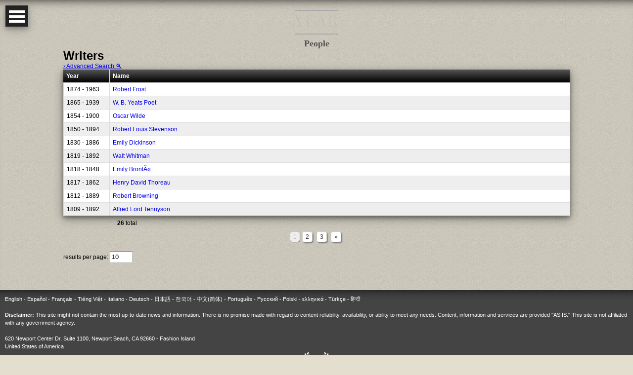

--- FILE ---
content_type: text/html; charset=UTF-8
request_url: https://www.year.org/people/index.php?ctid=3513175067&distinguish=&maxy=&miny=&limity=50000&lx=
body_size: 18207
content:
<!DOCTYPE html>
<html>
<head>
<meta charset="utf-8" />
<meta http-equiv="X-UA-Compatible" content="IE=edge,chrome=1">
<meta name="viewport" content="width=device-width, initial-scale=1">
<title>Year: Writers</title>

<link rel="canonical" href="http://www.year.org/people/index.php?ctid=3513175067&distinguish=&maxy=&miny=&limity=50000&lx=" />
<link href='https://fonts.googleapis.com/css?family=Lato:400,300,700' rel='stylesheet' type='text/css'>

<link href="https://fonts.googleapis.com/css?family=Playfair+Display" rel="stylesheet">

<script src="https://ajax.googleapis.com/ajax/libs/jquery/2.2.0/jquery.min.js"></script>	
<script src="../../js/modernizr.custom.js"></script>
<link href='../../css/style-2b.css' rel='stylesheet' type='text/css'>
<link rel="stylesheet" type="text/css" href="../../css/menu-componentv1.css" />

<link rel="stylesheet" type="text/css" href="../../css/linkstyles-home-v1.css" />


<script>
	window.onpageshow = function(event) {
		if (event.persisted) {
			window.location.reload() 
		}
	};
</script>



		<script>
		  $(function() {
			$('a[href*="#"]:not([href="#"])').click(function() {
			  if (location.pathname.replace(/^\//,'') == this.pathname.replace(/^\//,'') && location.hostname == this.hostname) {
				var target = $(this.hash);
				target = target.length ? target : $('[name=' + this.hash.slice(1) +']');
				if (target.length) {
				  $('html, body').animate({
					scrollTop: target.offset().top
				  }, 1000);
				  return false;
				}
			  }
			});
		  });
		</script>
			
		<script>	
			$(window).scroll(function() {
			if ($(this).scrollTop() < 200) {
				$("#footer-top-link").hide();
			}
			else {
				$("#footer-top-link").show();
			}
		});
		</script>	


<script type="text/javascript">
$(function() {
	//add a function when u hover over the element
	$( ".newsbottom" ).hover(
	  function() {
		$('#large-header').css('top','0px');
		$('#large-header').css('left','0px');
		$('#large-header').css('display','inline-block');
		$('#large-header').appendTo($(this));
		$('#large-header').detach().appendTo($(this));

	  },
	//callback function being called after you leave the hover
	function () {		 
		 $('#large-header').detach().appendTo($(this));
		 $('#large-header').css('display','none');
	  }
	);
});
</script>

<script>
		function myFunctionFooter() {
			var hellodocument = $(document).height();
			var hellowindow = $(window).height();
			//keep footer down
			var allelements = $('#part_logo').height() + $('#part_heading').height() + $('#part_menu').height() + $('#profile').height() + $('#yblocks').height() + $('#footer-bottom').height();		
			if (hellowindow > allelements ) {
				document.getElementById("footer-bottom").style.position = "fixed";
				document.getElementById("footer-bottom").style.bottom = "0";
			}else{
				document.getElementById("footer-bottom").style.position = "relative";
				document.getElementById("footer-bottom").style.bottom = "0";
			}

		}
</script>

<script type="text/javascript">
	$(document).ready(function(){

		
		var hellodocument = $(document).height();
		var hellowindow = $(window).height();
		if (hellowindow >= hellodocument) {
			$("html").css("height", "100%");
		}else{
			$("html").css("height", "auto");
		}		
		//	alert(hellowindow + " and " + hellodocument);
		
		//keep footer down
		//setTimeout(function(){ myFunctionFooter(); }, 1000);		
		myFunctionFooter();
	});
</script>

<script>
window.addEventListener("resize", myFunction);
function myFunction() {
		var hellodocument = $(document).height();
		var hellowindow = $(window).height();
		if (hellowindow >= hellodocument) {
			$("html").css("height", "100%");
		}else{
			$("html").css("height", "auto");
		}
		
		//keep footer down
		myFunctionFooter();
}

</script>
<script>
	$(function(){		
		$('a').click(function(evtttt){
		evtttt.preventDefault();
			var link = $(this).attr("href");
			if(link.length > 1){
				setTimeout(function() {
					window.location.href = link;
				}, 700);
			}			
		});		
	});
	

</script>

<link rel="stylesheet" type="text/css" href="html_style_index.php" >

<script type="text/javascript" src="../../js/jquery.min.js"></script> 
<script type="text/javascript" src="../../js/jquery.collapser.js"></script>

<script type="text/javascript">
	$(document).ready(function(){
		$('.javacol').collapser({
			target: 'next',
			targetOnly: 'div',
			expandHtml: '› Advanced Search &#128269;',
			collapseHtml: 'Close &#10006;',
			expandClass: 'expArrow',
			collapseClass: 'collArrow'
		});
	});
</script>

</head>
<body>



		

	<div id="myNav" class="overlay">
		<center>
			<div>
				<div id="loading-bar-spinner" >			
					<div class="spinner-icon"></div>		
				</div>
			</div>
		</center>	
	</div>


<div id="part_logo">
	<br>
	<center id="top" >		
		<div style="height: 50px;">
			<div class="grid__item">			
				<a class="link link--yaku" >	
					<span>Y</span><span>E</span><span>A</span><span>R</span>	
				</a>
			</div>
			<div class="grid__item-duplicate">
				<a class="link link--yaku-jp" href="index.php?ctid=3513175067&distinguish=&maxy=&miny=&limity=50000&lx=" onclick="openNav()" >
					<span>Y</span><span>E</span><span>A</span><span>R</span>					
				</a>
			</div>
		</div>

	</center>
</div>	
	
	
	
	<center>
	<br>	<h2 span style='font-family: Times New Roman; color: #555; letter-spacing: 0px;' >People</h2>	</center>



<div class="container demo-1" style="position: fixed; left: 10px; top: 10px; z-index: 2; " >	

			<div class="main clearfix">

				<div >
					<div id="dl-menu" class="dl-menuwrapper">
						<button class="dl-trigger">Open Menu</button>
						<ul class="dl-menu">
							<li>
								<a  onclick="openNav()" href="../../">Home</a>								
							</li>
							<li>
								<a  onclick="openNav()" href="../../about">About</a>
							</li>
							<li>
								<a href="#">Learn</a>
								<ul class="dl-submenu">
									<li>
										<a href="#">Topics</a>
										<ul class="dl-submenu">
											<li><a  onclick="openNav()" href="../../learn-year-founded-topics">Year Founded</a></li>
											<li><a  onclick="openNav()" href="../../learn-years-best-topics">Year's Best</a></li>
											<li><a  onclick="openNav()" href="../../learn-highlighted-topics">Highlighted Topics</a></li>
										</ul>
									</li>
									<li>
										<a href="#">Educator Tools</a>
										<ul class="dl-submenu">
											<li><a  onclick="openNav()" href="../../learn-history-topics">Historic Events</a></li>
											<li><a  onclick="openNav()" href="../../learn-people-topics">Historic People</a></li>
											<li><a  onclick="openNav()" href="../../learn-quizzes-topics">Quizzes</a></li>
										</ul>
									</li>

								</ul>
							</li>
							<li>
								<a href="#">Connect</a>
								<ul class="dl-submenu">
									<li>
										<a href="#">Memberships</a>
										<ul class="dl-submenu">
											<li><a  onclick="openNav()" href="../../founded-seal">Year Founded Seal</a></li>
											<li><a  onclick="openNav()" href="../../best-seal">Year's Best Seal</a></li>

										</ul>
									</li>

								</ul>
							</li>
							
							<li>
								<a href="#">Research</a>
								<ul class="dl-submenu">
									<li><a  onclick="openNav()" href="../../research-academic-citation">Academic Citation</a></li>
									<li><a  onclick="openNav()" href="../../research-usage-guidelines">Usage Guidelines</a></li>
								</ul>
							</li>
							

							<li>
								<a  onclick="openNav()" href="../../contact">Contact</a>
							</li>
						</ul>
					</div><!-- /dl-menuwrapper -->
				</div>
			</div>
</div><!-- /container -->

<script src="../../js/jquery.dlmenu.js"></script>
<script>
	$(function() {
		$( '#dl-menu' ).dlmenu();
	});
</script>

<center>
<div id="profile" > 
<div align="left">


<div id="topic-title">
<h1>Writers</h1></div>

 
<a href="#" class="javacol" onclick="myVar = setTimeout(myFunction, 500); myVar2 = setTimeout(myFunction, 2000);"></a><div style='display: none' >
<div id="searchbg" style="padding: 10px;">

  


















<div style="clear:both;"></div>








<form  class="searchlineblock" name="formsort" method="post" action="">
Sort by <select name="sort" onChange="this.form.submit(), openNav()"><option value="0" selected >Year</option><option value="1"  >Name</option></select><input type="hidden" name="searching" value="">
<input type="hidden" name="fpub" value="0">
<input type="hidden" name="ordera" value="0">
<input type="hidden" name="filetyper" value="0">
<input type="hidden" name="limiter" value="">
<input type="hidden" name="categorize" value="">
<input type="hidden" name="estado" value="">
<input type="hidden" name="country" value="">
<input type="hidden" name="maxy" value="">
<input type="hidden" name="miny" value="">
<input type="hidden" name="limity" value="50000">
<input type="hidden" name="lx" value="">
<input type="hidden" name="sortsent" value="yes">
<!-- <input type="submit" name="Submit" value="sort"> -->
</form>




&nbsp;  &nbsp;
<form  class="searchlineblock" name="formordera" method="post" action="">
<select name="ordera" onChange="this.form.submit(), openNav()">
<option value="0" selected >&#x25B2;</option>
<option value="1"  >&#x25BC;</option>
</select><input type="hidden" name="searching" value="">
<input type="hidden" name="fpub" value="0">
<input type="hidden" name="sort" value="0">
<input type="hidden" name="filetyper" value="0">
<input type="hidden" name="limiter" value="">
<input type="hidden" name="categorize" value="">
<input type="hidden" name="estado" value="">
<input type="hidden" name="country" value="">
<input type="hidden" name="maxy" value="">
<input type="hidden" name="miny" value="">
<input type="hidden" name="limity" value="50000">
<input type="hidden" name="lx" value="">
<input type="hidden" name="orderasent" value="yes">
</form>



&nbsp;  &nbsp; 
<form  class="searchlineblock" name="formfiletyper" method="post" action="">
starts with <select name="filetyper" onChange="this.form.submit(), openNav()"  >
<option value="0" selected >Any</option>
<option value="1"  >A</option>
<option value="2"  >B</option>
<option value="3"  >C</option>
<option value="4"  >D</option>
<option value="5"  >E</option>
<option value="6"  >F</option>
<option value="7"  >G</option>
<option value="8"  >H</option>
<option value="9"  >I</option>
<option value="10"  >J</option>
<option value="11"  >K</option>
<option value="12"  >L</option>
<option value="13"  >M</option>
<option value="14"  >N</option>
<option value="15"  >O</option>
<option value="16"  >P</option>
<option value="17"  >Q</option>
<option value="18"  >R</option>
<option value="19"  >S</option>
<option value="20"  >T</option>
<option value="21"  >U</option>
<option value="22"  >V</option>
<option value="23"  >W</option>
<option value="24"  >X</option>
<option value="25"  >Y</option>
<option value="26"  >Z</option>
</select><input type="hidden" name="searching" value="">
<input type="hidden" name="fpub" value="0">
<input type="hidden" name="sort" value="0">
<input type="hidden" name="ordera" value="0">
<input type="hidden" name="limiter" value="">
<input type="hidden" name="categorize" value="">
<input type="hidden" name="estado" value="">
<input type="hidden" name="country" value="">
<input type="hidden" name="maxy" value="">
<input type="hidden" name="miny" value="">
<input type="hidden" name="limity" value="50000">
<input type="hidden" name="lx" value="">
<input type="hidden" name="filetypersent" value="yes">
</form>


&nbsp;  &nbsp;



<a onclick="openNav()" href="?ctid=3513175067&distinguish=&maxy=&miny=&limity=50000&lx=" style="float: right; text-decoration: none;" ><font size="5em">&#8634;</font></a>


<div style="clear:both;"></div>


</div><!-- id searchbg end  -->






















</div><div class='shadowingbox' ><table class='shadowingbox' ><tr><th>Year</th><th class='th-left' >Name</th></tr><tr><td class='yearcol_w_yearend' >1874 - 1963</td><td><a target='_blank' href='q?qid=31127799637615'>Robert Frost</a></td></tr><tr><td class='yearcol_w_yearend' >1865 - 1939</td><td><a target='_blank' href='q?qid=60786579791456'>W. B. Yeats Poet</a></td></tr><tr><td class='yearcol_w_yearend' >1854 - 1900</td><td><a target='_blank' href='q?qid=21805055621080'>Oscar Wilde</a></td></tr><tr><td class='yearcol_w_yearend' >1850 - 1894</td><td><a target='_blank' href='q?qid=64151553115807'>Robert Louis Stevenson</a></td></tr><tr><td class='yearcol_w_yearend' >1830 - 1886</td><td><a target='_blank' href='q?qid=57339244796894'>Emily Dickinson</a></td></tr><tr><td class='yearcol_w_yearend' >1819 - 1892</td><td><a target='_blank' href='q?qid=69115311689674'>Walt Whitman</a></td></tr><tr><td class='yearcol_w_yearend' >1818 - 1848</td><td><a target='_blank' href='q?qid=30742782698944'>Emily Bront&Atilde;&laquo;</a></td></tr><tr><td class='yearcol_w_yearend' >1817 - 1862</td><td><a target='_blank' href='q?qid=25244019692763'>Henry David Thoreau</a></td></tr><tr><td class='yearcol_w_yearend' >1812 - 1889</td><td><a target='_blank' href='q?qid=96134525761008'>Robert Browning</a></td></tr><tr><td class='yearcol_w_yearend' >1809 - 1892</td><td><a target='_blank' href='q?qid=49738974045030'>Alfred Lord Tennyson</a></td></tr></table></div><div id="paging" align="center" >
<div style='clear:both;'></div><div id='profile'><font color='#000000'><b>26</b> total<br><br></div><span class='current'>1</span><a onclick='openNav()' href='?offside=10&searching=&ctid=3513175067&sort=0&ordera=0&filetyper=0&limiter=&categorize=&fpub=0&distinguish=&maxy=&miny=&limity=50000&lx='>2</a><a onclick='openNav()' href='?offside=20&searching=&ctid=3513175067&sort=0&ordera=0&filetyper=0&limiter=&categorize=&fpub=0&distinguish=&maxy=&miny=&limity=50000&lx='>3</a><a onclick='openNav()' href='?offside=10&searching=&ctid=3513175067&sort=0&ordera=0&filetyper=0&limiter=&categorize=&fpub=0&distinguish=&maxy=&miny=&limity=50000&lx='>&raquo;</a>



</div>



<br>
<form name="formlimiter" method="post" action="">
results per page: <select name="limiter" onChange="this.form.submit(), openNav()">
<option value="10"  >10</option>
<option value="0"  >5</option>
<option value="1"  >10</option>
<option value="2"  >15</option>
<option value="3"  >20</option>
<option value="4"  >25</option>
<option value="5"  >50</option>
<option value="6"  >100</option>
</select><input type="hidden" name="searching" value="">
<input type="hidden" name="fpub" value="0">
<input type="hidden" name="sort" value="0">
<input type="hidden" name="ordera" value="0">
<input type="hidden" name="filetyper" value="0">
<input type="hidden" name="categorize" value="">
<input type="hidden" name="estado" value="">
<input type="hidden" name="country" value="">
<input type="hidden" name="maxy" value="">
<input type="hidden" name="miny" value="">
<input type="hidden" name="limity" value="50000">
<input type="hidden" name="lx" value="">
<input type="hidden" name="limitersent" value="yes">
</form>


</div> 
<br><br><br><br>
</div>
</center>


	<div id="footer-bottom"><div style="width: auto;padding: 10px;">
	
<a href="index.php?ctid=3513175067&distinguish=&maxy=&miny=&limity=50000&lx=1" >English</a>  -  <a href="index.php?ctid=3513175067&distinguish=&maxy=&miny=&limity=50000&lx=2" >Español</a>  -  <a href="index.php?ctid=3513175067&distinguish=&maxy=&miny=&limity=50000&lx=3" >Français</a>  -  <a href="index.php?ctid=3513175067&distinguish=&maxy=&miny=&limity=50000&lx=4" >Tiếng Việt</a>  -  <a href="index.php?ctid=3513175067&distinguish=&maxy=&miny=&limity=50000&lx=5" >Italiano</a>  -  <a href="index.php?ctid=3513175067&distinguish=&maxy=&miny=&limity=50000&lx=6" >Deutsch</a>  -  <a href="index.php?ctid=3513175067&distinguish=&maxy=&miny=&limity=50000&lx=7" >日本語</a>  -  <a href="index.php?ctid=3513175067&distinguish=&maxy=&miny=&limity=50000&lx=8" >한국어</a>  -  <a href="index.php?ctid=3513175067&distinguish=&maxy=&miny=&limity=50000&lx=9" >中文(简体)</a>  -  <a href="index.php?ctid=3513175067&distinguish=&maxy=&miny=&limity=50000&lx=10" >Português</a>  -  <a href="index.php?ctid=3513175067&distinguish=&maxy=&miny=&limity=50000&lx=11" >Русский</a>  -  <a href="index.php?ctid=3513175067&distinguish=&maxy=&miny=&limity=50000&lx=12" >Polski</a>  -  <a href="index.php?ctid=3513175067&distinguish=&maxy=&miny=&limity=50000&lx=13" >ελληνικά</a>  -  <a href="index.php?ctid=3513175067&distinguish=&maxy=&miny=&limity=50000&lx=14" >Türkçe</a>  -  <a href="index.php?ctid=3513175067&distinguish=&maxy=&miny=&limity=50000&lx=15" >हिन्दी </a><br><br>	


	
	
<b>Disclaimer:</b> This site might not contain the most up-to-date news and information. There is no promise made with regard to content reliability, availability, or ability to meet any needs. Content, information and services are provided "AS IS." This site is not affiliated with any government agency. 		
	
	
	 

	<br><br>
	620 Newport Center Dr, Suite 1100, Newport Beach, CA 92660 - Fashion Island
	<br>United States of America
		
	<center>
		<img src="../../images-site/logo-seal-by-year.png" alt="year" width="60px" >
		<div style="margin-top: -38px; margin-bottom: 30px; color: #F8F8DC;	font-family: Times New Roman, Helvetica, sans-serif; font-size: 9px; letter-spacing: 1px;" >YEAR</div>
		<div style="width: 80px; text-align: right; margin-top: -25px; color: #F8F8DC;	font-family: Times New Roman, Helvetica, sans-serif; font-size: 8px;" >TM</div>
		
		<div style="clear:both;"></div>
		
		© 2007-2026 YEAR.ORG ( A1 Provider )

		<div style="clear:both;"></div>

		All Rights Reserved	

		<br><br>
	</center>
	
	
	</div></div>

		
		
	
	<a href="#top"><div id="footer-top-link">&uarr; Top</div></a>	
	
	<script>
	function openNav() {
		document.getElementById("myNav").style.visibility = "visible";
	}
	</script>
</body>
</html>


--- FILE ---
content_type: text/css
request_url: https://www.year.org/css/style-2b.css
body_size: 12802
content:
* { 
 margin:0;
 padding:0;
}

body {
	font-family: 'Lato', Calibri, Arial, sans-serif;
	background: #e3dece;
	background: #dca442;
	background: #ebcb93;
	background: #fff;
	background-image: url([data-uri]);

	
	min-height: 100%;
	font-style: normal;
	font-weight: 300;
	font-variant: normal;
	text-transform: none;
	-webkit-font-smoothing: antialiased;	
}

#yblocks {
	background: #fff;
}



html, #yblocks, #footer-bottom{
	box-shadow:  inset 0 20px 20px -20px rgba(0,0,0,0.8);
}



  
.overlay {
	position: fixed;
	width: 100%;
	height: 100%;
	top: 0;
	left: 0;
	background: rgba(255,255,255,0.8);
	visibility: hidden;
	z-index: 3;
}
				
#loading-bar-spinner {
	pointer-events: none;
	-webkit-pointer-events: none;
	-webkit-transition: 350ms linear all;
	-moz-transition: 350ms linear all;
	-o-transition: 350ms linear all;
	transition: 350ms linear all;
	position: absolute;
    top:40%;
    bottom: 0;
    left: 0;
    right: 0;
    margin: auto;
	z-index: 3;
}

#loading-bar-spinner .spinner-icon {
		  width: 100px;
		  height: 100px;
		  border:  solid 4px transparent;
		  border-top-color:  #bbb;
		  border-left-color: #ccc;
		  border-bottom-color: #ddd;
		  border-right-color: #eee;
		  border-radius: 50%;
		  -webkit-animation: loading-bar-spinner 700ms linear infinite;
		  -moz-animation:    loading-bar-spinner 700ms linear infinite;
		  -ms-animation:     loading-bar-spinner 700ms linear infinite;
		  -o-animation:      loading-bar-spinner 700ms linear infinite;
		  animation:         loading-bar-spinner 700ms linear infinite;
}

@-webkit-keyframes loading-bar-spinner {
		  0%   { -webkit-transform: rotate(0deg);   transform: rotate(0deg); }
		  100% { -webkit-transform: rotate(360deg); transform: rotate(360deg); }
}
@-moz-keyframes loading-bar-spinner {
		  0%   { -moz-transform: rotate(0deg);   transform: rotate(0deg); }
		  100% { -moz-transform: rotate(360deg); transform: rotate(360deg); }
}
@-o-keyframes loading-bar-spinner {
		  0%   { -o-transform: rotate(0deg);   transform: rotate(0deg); }
		  100% { -o-transform: rotate(360deg); transform: rotate(360deg); }
}
@-ms-keyframes loading-bar-spinner {
		  0%   { -ms-transform: rotate(0deg);   transform: rotate(0deg); }
		  100% { -ms-transform: rotate(360deg); transform: rotate(360deg); }
}
@keyframes loading-bar-spinner {
		  0%   { transform: rotate(0deg);   transform: rotate(0deg); }
		  100% { transform: rotate(360deg); transform: rotate(360deg); }
}

html {
    -webkit-text-size-adjust: 100%; /* Prevent font scaling in landscape while allowing user zoom */
}

.wrapper {
	perspective: 1000px;
	text-align: center;
	display: inline-block;
	max-height: 350px;	
	overflow: hidden;
	padding: 3px;
	padding-top: 6px;
	padding-bottom: 6px;
}

.wrapper:hover .intxt {	
	-ms-transform: translate(5px,0px); /* IE 9 */
    -webkit-transform: translate(5px,0px); /* Safari */
    transform: translate(5px,0px); /* Standard syntax */
}

.inner, .intxt {
	cursor: pointer;
	transition: .3s; transform: rotate(0deg);display: inline-block;
}

.wrapper:hover { 
	/*   background: linear-gradient(black, #222);  */
}

.inner{ 
	   background: #000000;  
	   background: linear-gradient(#000000, #000000);  	   		
}

.newsbottom {
	display: inline-block; 	
	font-size: 22px; 
	letter-spacing: 3px;
	height: 190px; 
	width: 320px; 
	max-width: 100%;	
	text-align: left;
	padding: 20px;	
	color: #ffffff;		
    background-image: url('../images-site/logo-v4.png');
    background-repeat: no-repeat;
    background-attachment: relative;
    background-position: center; 
/* box-shadow: 0 4px 8px 0 rgba(0, 0, 0, 0.2), 0 6px 20px 0 rgba(0, 0, 0, 0.19); */
}	

.wrapper:hover  .inner{ 
	background: #000000;
	background: linear-gradient(#000000, #333); 
}

.wrapper:hover .newsbottom{
    background-image: url('../images-site/logo.png');
    background-repeat: no-repeat;
    background-attachment: relative;
    background-position: center; 			  
	-moz-transition: all .2s ease-in;
	-o-transition: all .2s ease-in;
	-webkit-transition: all .2s ease-in;
	transition: all .2s ease-in;
}

#footer-top-link {
	position:fixed;
	right:0px;
	bottom:0px;
	height:30px;
	width:60px;
	float: right;
	display:none;
	background: #000000;
	opacity: 0.7;	
	color: #ffffff;
	padding: 5px;
	font-size: 16px;
	border-top-left-radius:5px;
	border-top-right-radius:5px;
}

#footer-bottom  {
	width: 100%;
	background: #444444;
	color: #ffffff;
	padding: 0px;
	font-size: 11px;
	line-height: 150%;
	
	font-weight: normal;
	font-family: Geneva, Arial, Helvetica, sans-serif;
}


.color-1 {
	color: #336699;
}

#footer-bottom  a {
	outline: none;
	text-decoration: none;
	color: #fff;
}
		
#yblocks{
	text-align: center;
	width: 100%;
	margin: 0px;
	padding: 0px;
	float: left;
}

@media screen and (max-width: 700px) 	{
	.wrapper {
		width: 100%;
		text-align: left;		
		float: left;
		padding: 0px;
		margin-top: 15px;
		margin-bottom: 15px;
	}	
	.inner{
		width: 100%;
		text-align: center;
	}	
	.newsbottom {
		width: 85%;
		margin-left: auto;
		margin-right: auto;			
	}
}

#menu_full_length, #main-nav {
	width: auto;
	height: 40px;
	position: relative;
	list-style: none;
	padding: 0;			
}

#main-nav .main-nav-item {
	display: inline;
}

#main-nav .main-nav-tab {
	float: left;
	width: auto;
	height: auto;
	padding: 5px;
	line-height: 30px;
	text-align: center;			
	text-decoration: none;			
	margin-left: 2px;			
	color: #FFFFFF;
	background: #000;
	background: linear-gradient(-45deg, #000000, #222222); /* Standard syntax */
	box-shadow: 0 4px 8px 0 rgba(0, 0, 0, 0.2), 0 6px 20px 0 rgba(0, 0, 0, 0.19);
	-moz-transition: all .2s ease-in;
	-o-transition: all .2s ease-in;
	-webkit-transition: all .2s ease-in;
	transition: all .2s ease-in;
	font-size: 17px;
}

#main-nav .main-nav-item-active .main-nav-tab {		
	background: #ffffff; 
	background: linear-gradient(-45deg, #ffffff, #aaaaaa); /* Standard syntax */
	color: #000000;			
}

#main-nav .main-nav-dd {
	position: absolute;
	top: 100%;
	left: 0;
	margin: 0;
	padding: 0;
	display: none;
	background: #ffffff;
	border:	1px solid #000000;
	border-bottom: 2px solid #000000;
}

#main-nav .main-nav-item-active .main-nav-dd {
	display: block;
}

#main-nav .main-nav-dd-column {
	width: auto;
	padding: 15px 20px 8px;
	display: table-cell;
	border-left: 1px solid #ddd;
	*float: left;
	*border-left: 0;
	max-width: 150px;
}

#main-nav .main-nav-dd-column:first-child {
	border-left: 0;
}

#main-nav .main-nav-dd h3 {			
	font-size: 17px;	color:#000000;
}

#main-nav .main-nav-dd a {
	color:#091687;
	text-decoration: none;
}

#main-nav .main-nav-dd a:hover {
	color:#4F6DB3;
	text-decoration: underline;			
}

#main-nav .main-nav-dd .main-nav-dd-column a:hover {
	background-color: #cccccc;	
	-moz-transition: all .2s ease-in;
	-o-transition: all .2s ease-in;
	-webkit-transition: all .2s ease-in;
	transition: all .2s ease-in;
	text-decoration: none;
}

#main-nav .main-nav-dd ul {			
	padding-left: 4px;
}
		
#main-nav .main-nav-dd ul li {			
	line-height: 2;
}

#main-nav .main-nav-dd li:nth-of-type(odd) {
	/*list-style-type:disc;*/
}

#main-nav .main-nav-dd li:nth-of-type(even) {
	/*list-style-type:disc;*/
}

#main-nav .main-nav-dd ul {
  margin: 0;
}
#main-nav .main-nav-dd ul.dash {
  list-style-type: none;
}
#main-nav .main-nav-dd ul.dash > li {
  text-indent: -5px;
}
#main-nav .main-nav-dd ul.dash > li:before {
  content: "›  ";
  text-indent: -5px;
 
}


#main-nav .main-nav-dd li:before {
	/*   content: "+"; */
	/*   margin-right: 4px; */
}

#main-nav .main-nav-dd ul li:nth-of-type(odd) a {
	color: #000000;
}

#main-nav .main-nav-dd ul li:nth-of-type(even) a {
	color: #000000;
}

#main-nav .main-nav-dd hr {
	border: 1px dotted #091687;
}

#menu_full_length, nav { 
  
}

nav a:active {
	background: blue;
}

nav select {
	display: none;
	margin-left: 4px;
	margin-top: 10px;
	margin-bottom: 10px;
	width: 98%;
	font-weight: bold;
}
				
.container {
	display: none;
}		
		
@media (max-width: 760px) {
	nav ul     { display: none; }
	nav select { display: inline-block; }	
	nav {			 
		-webkit-box-shadow:0 1px 3px rgba(0,0,0,0);
		-moz-box-shadow:0 1px 3px rgba(0,0,0,0);
		box-shadow:0 1px 3px rgba(0,0,0,0);
	}			
	nav {
		display: none;
	}	
	.container {
		display: inline;
	}
}
		
#large-header {
	display: none; 	
	position: absolute;	
	width: 100%;
	text-align: center;		
	float: left;
	padding: 0px;
	margin: 0px;
}

/* JP Menu Mobile*/
body {
	/* min-height: 800px; */
}

.dl-menuwrapper a {
	text-decoration: none;
}


.site-design-h3 {
	padding: 20px; 
	float: left;
	color: #aaa;
}

.site-design-content {
	float: left; 
	padding: 20px; 
	padding-top: 5px; 
	clear: both;
	text-align: left;
	width: 90%;
}

.site-design-h3  {	
	opacity: 0;

	-webkit-transition: color 0.5s 0.25s;
	transition: color 0.5s 0.25s;
	overflow: hidden;		
	
	-moz-animation-name: specialfx;
    -moz-animation-iteration-count: 1;
    -moz-animation-timing-function: ease-out;
    -moz-animation-duration: 0.9s;

    -webkit-animation-name: specialfx;
    -webkit-animation-iteration-count: 1;
    -webkit-animation-timing-function: ease-out;
    -webkit-animation-duration: 0.9s;

    animation-name: specialfx;
    animation-iteration-count: 1;
    animation-timing-function: ease-out;
    animation-duration: 0.9s;	
		
	-webkit-animation-delay: 0s; /* Safari 4.0 - 8.0 */
    animation-delay: 0s;
	
	animation-fill-mode: forwards;
	-webkit-animation-fill-mode: forwards;	
}



@-moz-keyframes specialfx {
    0% {
        -moz-transform: translateY(24px);
    }
    100% {
        -moz-transform: translateY(0);
    }
	
	from { opacity: 0; }
    to   { opacity: 1; }	
}
@-webkit-keyframes specialfx {
    0% {
	     -webkit-transform: translateY(24px);
    }

    100% {
		 -webkit-transform: translateY(0);
    }
	
	from { opacity: 0; }
    to   { opacity: 1; }	
}
@keyframes specialfx {
    0% {
        transform: translateY(24px);

    }
    100% {	
        transform: translateY(0);		

    }
	
	from { opacity: 0; }
    to   { opacity: 1; }	
	
}


/* Internet Explorer */
@-ms-keyframes specialfx {
    0% {
        -ms-transform: translateY(24px);
    }
    100% {	
        -ms-transform: translateY(0);		
    }
	
	from { opacity: 0; }
    to   { opacity: 1; }	
}

/* Opera < 12.1 */
@-o-keyframes specialfx {
    0% {
        -o-transform: translateY(24px);
    }
    100% {	
        -o-transform: translateY(0);		
    }
	
	from { opacity: 0; }
    to   { opacity: 1; }	
}














--- FILE ---
content_type: text/css; charset: UTF-8;charset=UTF-8
request_url: https://www.year.org/people/html_style_index.php
body_size: 12862
content:

body {
	margin: 0pt;
	font-family: Geneva, Arial, Helvetica, sans-serif;
	font-size: 12px;
	height: 100%;
}


button,
input[type="reset"],
input[type="submit"],
input[type="button"] {

  /* border-radius: 11px;*/
  
  background: -webkit-gradient(linear, left top, left bottom, color-stop(0, #fff), color-stop(1, #ddd));
  background: -moz-linear-gradient(top center, #fff 0%, #ddd 100%);

  border: 1px solid;
  border-color: #ddd #bbb #999;
  cursor: pointer;

  padding: 3px 10px 4px;
  text-shadow: #fff 0 1px 1px;
  width: auto;
  *padding-top: 2px; /* IE7 */
  *padding-bottom: 0px; /* IE7 */
}

button {
  *padding-top: 1px; /* IE7 */
  *padding-bottom: 1px; /* IE7 */
}

textarea,select,input[type="text"], input[type="password"]{
  -webkit-appearance: none;
  -moz-border-radius: 0;
  -webkit-border-radius: 0;
  border-radius: 0;
  -webkit-box-sizing: border-box;
  -moz-box-sizing: border-box;
  box-sizing: border-box;
  -moz-background-clip: padding;
  -webkit-background-clip: padding;
  background-clip: padding-box;  

  border: 1px solid;
  border-color: #848484 #c1c1c1 #e1e1e1;
  color: #000;
  outline: 0;
  padding: 2px 3px;
  font-size: 13px;
  font-family: Arial, sans-serif;
  height: 1.8em;
  *padding-top: 2px; /* IE7 */
  *padding-bottom: 1px; /* IE7 */
  *height: auto; /* IE7 */
  
}

/* Separate rule for Firefox. Cannot stack with WebKit's. */
input.placeholder_text,
textarea.placeholder_text,
input:-moz-placeholder,
textarea:-moz-placeholder {
  color: #888;
}

::-webkit-input-placeholder {
  color: #888;
}

button:focus,
button:active,
input:focus,
input:active,
select:focus,
select:active,
textarea:focus,
textarea:active {
/*
  -moz-box-shadow: #06f 0 0 7px;
  -webkit-box-shadow: #06f 0 0 7px;
  box-shadow: #06f 0 0 7px;
  z-index: 1; /* For Opera */
  
  */
  
}

textarea,select[size],select[multiple] {
  height: auto;
}




/* Tweaks for Safari + Chrome. */
@media (-webkit-min-device-pixel-ratio: 0) {
  select {
    
    background-repeat: no-repeat;
    background-position: right center;
    padding-right: 20px;
  }

  select[size],
  select[multiple] {
    background-image: none;
    padding: 0;
  }
}

textarea {
  min-height: 40px;
  overflow: auto;
  resize: vertical;
  width: 100%;
}

optgroup {
  color: #000;
  font-style: normal;
  font-weight: normal;
}

/* IE6 */
.ie6-button,
* html button {

  border: 1px solid;
  border-color: #ddd #bbb #999;
  cursor: pointer;
  color: #333;
  font: bold 12px/1.2 Arial, sans-serif;
  padding: 2px 10px 0px;
  overflow: visible;
  width: auto;
}

* html button {
  padding-top: 1px;
  padding-bottom: 1px;
}

.ie6-input,
* html textarea,
* html select {
  background: #fff;
  border: 1px solid;
  border-color: #848484 #c1c1c1 #e1e1e1;
  color: #000;
  padding: 2px 3px 1px;
  font-size: 13px;
  font-family: Arial, sans-serif;
  vertical-align: top;
}

* html select {
  margin-top: 1px;
}

.placeholder_text,
.ie6-input-disabled,
.ie6-button-disabled {
  color: #888;
}

.ie6-input-disabled {
  background: #eee;
}

.clearfix 	{ clear: both; }

.logincenter {
width: 400px;
margin-left: auto;
margin-right: auto;
}





input, select{
	background: #ffffff;
}

option, optgroup {
	background: #ffffff;
}






.error {
	line-height: 20px;
	font-weight: bold;
	color: #CC0000;
}




img, a img {

}


#paging{
	color:#000000;
	padding: 8px;
    -webkit-touch-callout: none;
    -webkit-user-select: none;
    -khtml-user-select: none;
    -moz-user-select: none;
    -ms-user-select: none;
    user-select: none;
}

#paging a{
	padding:3px 6px 3px 6px;
	margin:4px;
	border:1px solid #cccccc;
	background:#FFFFFF;
	color:#333333;
	text-decoration:none;

border-top-left-radius:5px;
border-bottom-left-radius:5px;
border-top-right-radius:5px;
border-bottom-right-radius:5px;
border-radius: 5px 5px 5px 5px;

-webkit-border-top-left-radius:5px;
-webkit-border-top-right-radius:5px;
-webkit-border-bottom-right-radius:5px;
-webkit-border-bottom-left-radius:5px;
-moz-border-radius-topleft:5px;
-moz-border-radius-topright:5px;
-moz-border-radius-bottomright:5px;
-moz-border-radius-bottomleft:5px;

   -moz-box-shadow: 2px 2px 2px gray;
-webkit-box-shadow: 2px 2px 2px gray;
        box-shadow: 2px 2px 2px gray;

}

#paging .current{
	padding:3px 6px 3px 6px;
	margin:0px 1px 0px 1px;

	color:#bbbbbb;
	text-decoration:none;
	background-color: #eeeeee;
border-top-left-radius:5px;
border-bottom-left-radius:5px;
border-top-right-radius:5px;
border-bottom-right-radius:5px;
border-radius: 5px 5px 5px 5px;

-webkit-border-top-left-radius:5px;
-webkit-border-top-right-radius:5px;
-webkit-border-bottom-right-radius:5px;
-webkit-border-bottom-left-radius:5px;
-moz-border-radius-topleft:5px;
-moz-border-radius-topright:5px;
-moz-border-radius-bottomright:5px;
-moz-border-radius-bottomleft:5px;

   -moz-box-shadow: 1px 1px 1px gray;
-webkit-box-shadow: 1px 1px 1px gray;
        box-shadow: 1px 1px 1px gray;

}


#paging a:hover{
	
	background:#dddddd;
}




#rightside{
	float: right;
	display: inline;
}

#leftside{
	float: left;
	display: inline;
	
}



form {
	margin: 0px; 
	padding: 0px; 
	display: inline;
}


#wrap_pic_disclaim{	
	margin: 0px auto;
	padding: 2px;
	width: 300px;	
	border: 1px solid #cccccc;
	text-align:left;
}


#wrap_registerbox{	
	margin: 0px auto;
	padding: 5px;
	width: 200px;
	background-color: #eee;	
	border: 1px solid #cccccc;
	text-align:left;
}





#profile{	
	margin: 0px auto;
	padding: 0px;
	width: 80%;
	margin-left: auto;
	margin-right: auto;
	max-width: 100%;
	
	text-align:left;
	
	-webkit-touch-callout: none;
    -webkit-user-select: none;
    -khtml-user-select: none;
    -moz-user-select: none;
    -ms-user-select: none;
    user-select: none;
}






span.highlight { 
	background-color:yellow; 
	display: inline;
} 





input[name="search"] {
	background:url(/images/icon_22b_search.png) no-repeat;
	width: 22px;
	height: 22px;
	border-radius: 11px;
}


#cssyear{
	
	float: left;
	display: inline;
	width: 50px;
	
	border: 1px solid #000000;
	padding-left: 8px;
	padding-right: 8px;
	padding-top: 4px;
	padding-bottom: 4px;
}

#csscname{

	float: left;
	display: inline;
	width: 220px;
	
	border: 1px solid #000000;
	padding-left: 8px;
	padding-right: 8px;
	padding-top: 4px;
	padding-bottom: 4px;
}





#profileyear{	
	margin: 0px auto;
	padding: 0px;
	margin-top: 20px;

	width: 100%;
	max-width: 100%;
 	font-family: Times New Roman, Georgia, Helvetica, sans-serif;
	font-size: 14px;
	text-align:left;
	color: #999933;
}

#sinceyear{	
 min-height: 130px;
 background:#ffffff url('images/year-logov4b.png') no-repeat center top;
 color: #999933;
 font-size: 22px;
 font-family: Times New Roman, Georgia, Helvetica, sans-serif;
 
}





table { 
  width: 100%; 
  border-collapse: collapse; 
}

/* Zebra striping */
tr:nth-of-type(odd) { 
  background: #eeeeee; 
}

tr:nth-of-type(even) { 
  background: #fff; 
}

th { 
  background: #555; 
    background: -webkit-linear-gradient(#555, #000000); /* For Safari 5.1 to 6.0 */
    background: -o-linear-gradient(#555, #000000); /* For Opera 11.1 to 12.0 */
    background: -moz-linear-gradient(#555, #000000); /* For Firefox 3.6 to 15 */
    background: linear-gradient(#555, #000000); /* Standard syntax */
  color: white; 
  font-weight: bold; 
}


td, th  { 
  padding: 6px; 
  border: 1px solid #ddd; 

  border-bottom: none; 
  text-align: left; 
  
}




#searchbg {
	background: #dbeacc;
	box-shadow: 0 4px 8px 0 rgba(0, 0, 0, 0.2), 0 6px 20px 0 rgba(0, 0, 0, 0.19);
	margin: 5px;
	border: 1px solid #dddddd; 
	
	background: #fff;	
	background-image: url([data-uri]);

}

.shadowingbox {
	box-shadow: 0 4px 8px 0 rgba(0, 0, 0, 0.2), 0 6px 20px 0 rgba(0, 0, 0, 0.19);
}

th {
  border: none;
}

.th-left { 
  border-left: 1px solid #ddd; 
}



td.yearcol {
	width: 50px;
}
td.yearcol_w_yearend {
	width: 80px;
}
td.yearcol_w_yearend_bc {
	width: 80px;
}
td.yearcol_w_yearend_bc_long {
	width: 140px;
}

.searchlineblock {
	display: inline-block;
	padding-top: 10px;
}


@media screen and (max-width: 760px) 	{
	#profile {
		width: 100%;
	}
	
	.searchlineblock {
		display: inline-block;
		padding-top: 10px;
	}
	
	#topic-title, form  {
		padding-left: 10px;
		padding-right: 10px;
	}

	
}


body {
	background: #e3dece;	
	background-image: url([data-uri]);
	min-height: 100%;	
}




table a {

	text-decoration: none;
}


.container {
	display: inline;
}		